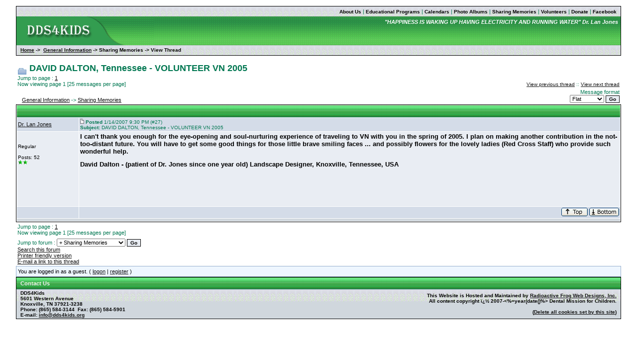

--- FILE ---
content_type: text/html
request_url: http://dds4kids.org/bbs/forums/thread-view.asp?tid=27&posts=1&start=1
body_size: 4116
content:
<!DOCTYPE html PUBLIC "-//W3C//DTD HTML 4.01 Transitional//EN">
<html><head>
<title>DDS4KIDS.ORG - Humanitarian Dental Relief Organization</title>
<meta name='description' content='Dental Mission for Children (DMC) is an all volunteer, non-profit, non-political dental organization with no ties to any organized religious group or activity.'>
<meta name='keywords' content='dental, mission, children, Vietnam, Gambia, Africa, Asia, United States'>
<meta http-equiv="content-type" content="text-html; charset=utf-8">
<script type='text/javascript'>function updateCookie() {
  sThreadViewMode = document.container.DisplayType.options[document.container.DisplayType.selectedIndex].value;
  document.cookie = "ThreadViewMode=" + sThreadViewMode + "; path=/;";
  NewURL = document.location.pathname + "?tid=27&DisplayType=" + sThreadViewMode + "&setCookie=1";
  window.location = NewURL;
}</script>

<link rel='stylesheet' href='/bbs/templates/dds4kids/template.css' type='text/css'>

<style type='text/css'>.messagecellheader{background-image:url('/bbs/templates/dds4kids/images/common/messagecellheader-background.gif');background-repeat:repeat-x; background-position:top; height:24px;}
.messagecellfooter{background-image:url('/bbs/templates/dds4kids/images/common/messagecellfooter-background.gif'); background-position: bottom; background-repeat:repeat-all; height:5px;}
.messagecellheader2{background-image:url('/bbs/templates/dds4kids/images/common/messagecellheader2-background.gif'); background-position: top; background-repeat:repeat-x; height:20px;}
.messagecellheader3{background-image:url('/bbs/templates/dds4kids/images/common/messagecellheader3-background.gif'); background-position: top; background-repeat:repeat-x; height:20px;}
.bbstextbox{background-position: left top; background-image:url('/bbs/templates/dds4kids/images/common/cell-background.gif'); background-repeat:no-repeat; background-attachment:fixed;}
.bbseditbox{background-position: left top; background-image:url('/bbs/templates/dds4kids/images/common/cell-background.gif'); background-repeat:no-repeat; background-attachment:fixed;}
.navbar{ border:1px groove #000000; background-color: #333399;FONT-SIZE: 13px;FONT-WEIGHT: bold; color:#FFFFFF; padding-left:4px; padding-right:4px; padding-top:1px; padding-bottom:1px;background-image:url('/bbs/templates/dds4kids/images/common/navbar-background.gif'); background-repeat:repeat-x;}
.logoright{background-image:url('/bbs/templates/dds4kids/images/common/logo-right.gif');background-repeat:repeat-x; background-position:top; height:58px;}
</style>
<script type='text/javascript'>
<!--
function formSubmit(submitted)
{
 if(submitted=="1")
 {
  msgform.Submit.disabled=true;
 }
}
//-->
</script></head><body>
<div id='google_translate_element'></div><script>
function googleTranslateElementInit() {
new google.translate.TranslateElement({
pageLanguage: 'en'
}, 'google_translate_element');
}
</script><script src='http://translate.google.com/translate_a/element.js?cb=googleTranslateElementInit'></script>
<br/><table class='bbstable' align='center' border='0' cellspacing='0' cellpadding='0' width='95%'>
<tr><td colspan=2 class='messagecellheader3'><table width='100%' border='0' cellspacing='0' cellpadding='0'><tr><td>&nbsp</td><td align='right'><a class='headerbarlink' href='/bbs/forums/forum-view.asp?fid=32'>About Us</a>
 | <a class='headerbarlink' href='/bbs/forums/forum-view.asp?fid=35'>Educational Programs</a>
 | <a class='headerbarlink' href='/bbs/calendar/calendar-view.asp?calendarid=1'>Calendars</a>
 | <a class='headerbarlink' href='/bbs/photos/photo-main.asp?viewmember=-2'>Photo Albums</a>
 | <a class='headerbarlink' href='/bbs/forums/forum-view.asp?fid=33'>Sharing Memories</a>
 | <a class='headerbarlink' href='/bbs/volunteers.asp'>Volunteers</a> | <a class='headerbarlink' href='/bbs/contributions.asp'>Donate</a> | <a class='headerbarlink' title='Follow us on Facebook' href='https://www.facebook.com/drlanjones' target=_blank>Facebook</a></td></tr></table></td></tr><tr><td class='logoright'><a class='homelink' href='http://www.dds4kids.org'><img align='middle' src='/bbs/templates/dds4kids/images/common/logo.gif' alt='Home' border='0'></a></td><td class=logoright align=right valign=top>
<div class='randomquote'>&quot;HAPPINESS IS WAKING UP HAVING ELECTRICITY AND RUNNING WATER&quot; Dr. Lan Jones</div></td></tr>
<tr><td colspan=2><table width='100%' cellspacing='0' cellpadding='0'><tr><td class='messagecellheader3'><a href='http://www.dds4kids.org'>Home</a> -> &nbsp;<a href='/bbs/category-view.asp?showall=true'>General Information</a> -> Sharing Memories -> View Thread</td><td class='messagecellheader3' align='right'></td></tr></table></td></tr>
</table></br><table align='center' width='95%'><tr><td><span class='header4'><img alt='' border='0' align='middle' src='/bbs/templates/dds4kids/images/common/thread-open.gif'> DAVID DALTON, Tennessee - VOLUNTEER VN 2005</span><br/>Jump to page : <a class='threadlink' href='thread-view.asp?tid=27&amp;start=1&amp;posts=1'>1</a> <br/>Now viewing page 1 [25 messages per page]</td><td class='smalltext' align='right' valign='bottom'><a href='/bbs/forums/thread-skip.asp?tid=27&amp;m=1'>View previous thread</a> :: <a href='/bbs/forums/thread-skip.asp?tid=27&amp;m=2'>View next thread</a></td></tr><tr><td nowrap align='left' valign='bottom'>&nbsp;&nbsp;&nbsp;<a href='/bbs/category-view.asp?showall=true'>General Information</a> -> <a href='forum-view.asp?fid=33'>Sharing Memories</a></td><td nowrap valign='top' align='right'>Message format <form name='container' action='thread-view.asp' method='get'><input type='hidden' name='tid' value='27'><select class='bbsdropdownbox' name='DisplayType' onchange='updateCookie()' size='1'><option selected value='flat'>Flat</option><option value='threaded'>Threaded</option><option value='nested'>Nested</option></select>&nbsp;<input type='hidden' name='setcookie' value='1'><input type='submit' class='bbsbutton' value='Go'></form></td></tr></table><table align='center' width='95%' class='bbstable' cellspacing='1'><tr><td colspan='2' class='messagecellheader'> </td></tr><tr><td class='messageheader'><a href='/bbs/view-profile.asp?action=view&amp;uid=27'>Dr. Lan Jones</a><br/><img src='/bbs/images/spacer.gif' height='1' width='120' alt=''></td><td class='messageheader' nowrap width='100%'><table cellpadding='0' cellspacing='0' width='100%'><tr><td><a name='M27'></a><img src='/bbs/templates/dds4kids/images/common/nav-messages.gif' alt=''>  <span class='smalltext'><b>Posted</b> 1/14/2007  9:30 PM (#27) <br/><b>Subject:</b> DAVID DALTON, Tennessee - VOLUNTEER VN 2005</span></td><td align='right' class='smalltext' nowrap></td></tr></table></td></tr><tr><td valign='top' height='150' class='messagemiddle'><span class='smalltext'><br/><br/>Regular<br/><br/>Posts: 52<br/><img alt="25" src="http://dds4kids.org/bbs/images/decorations/multiple/25.gif"><img alt="25" src="http://dds4kids.org/bbs/images/decorations/multiple/25.gif"><br/></span></td><td valign='top' class='messagemiddle'><p><strong><font size="2">I can't thank you enough for the eye-opening and soul-nurturing experience of traveling to VN with you in the spring of 2005.  I plan on making another contribution in the not-too-distant future.  You will have to get some good things for those little brave smiling faces ... and possibly flowers for the lovely ladies <b></b>(Red Cross Staff<b></b>) who provide such wonderful help.</font></strong></p><p><font size="2"><strong>David Dalton - <b></b>(patient of Dr. Jones since one year old<b></b>) Landscape Designer, Knoxville, Tennessee, USA</strong> </font></p></td></tr><tr><td class='messagefooter' style='height:20px'> </td><td nowrap class='messagefooter'><table cellpadding='0' cellspacing='0' width='100%'><tr><td nowrap></td><td align='right'> <a href='#top'><img src='/bbs/templates/dds4kids/images/common/localized/message-top.gif' alt='Top of the page' border='0'></a> <a href='#bottom'><img src='/bbs/templates/dds4kids/images/common/localized/message-bottom.gif' alt='Bottom of the page' border='0'></a> </td></tr></table></td></tr><tr><td colspan='2' class='messagecellspacer'> </td></tr></table><table align='center' width='95%'><tr><td nowrap valign='top' align='left'>Jump to page : <a class='threadlink' href='thread-view.asp?tid=27&amp;start=1&amp;posts=1'>1</a> <br/>Now viewing page 1 [25 messages per page]</td><td nowrap valign='top' align='right'></td></tr></table><table width='95%' align='center'><tr><td align='left' valign='top'><form method='get' action='forum-view.asp'>Jump to forum : <select name='fid' size='1' class='bbsdropdownbox'><option value='-1'></option><option value='-1'> General Information</option><option value='-1'>----------------------</option><option  value='1'> + Announcements</option><option  value='32'> + About Us</option><option  value='34'> + FAQ</option><option  value='31'> + Newsletters</option><option  value='35'> + Educational Programs</option><option  selected  value='33'> + Sharing Memories</option><option  value='36'> + Notes</option></select> <input type='submit' class='bbsbutton' value='Go'></form><a href='/bbs/search/query.asp?fid=33'>Search this forum</a><br/><a href='printer-friendly.asp?tid=27&amp;mid='>Printer friendly version</a><br/><a href='email-link.asp?tid=27'>E-mail a link to this thread</a><br/></td><td align='right'></td></tr></table><table class='headercontrolboxborder' align='center' border='0' cellspacing='0' cellpadding='0' width='95%'>
<tr><td class='headercontrolbox'>You are logged in as a guest. ( <a href='/bbs/logon.asp'>logon</a> |  <a href='/bbs/register.asp'>register</a> )</td></tr></table>
<table width='95%' class='bbstable' align='center' cellspacing='0' cellpadding='0'><tr><td colspan=2 class='messagecellheader'>Contact Us</td></tr><tr><td class='messagecellheader3' align=left>DDS4Kids<br>5601 Western Avenue<br>Knoxville, TN 37921-3238<br>Phone: (865) 584-3144&nbsp; Fax: (865) 584-5901<br>E-mail: <a href='mailto:info@dds4kids.org'>info@dds4kids.org</a></td><td class='messagecellheader3' align=right>This Website is Hosted and Maintained by <a href='http://www.radfrog.com'>Radioactive Frog Web Designs, Inc.</a><br>All content copyright ï¿½ 2007-<%=year(date()%> Dental Mission for Children.<br><br>(<a href='/bbs/delete-cookies.asp'>Delete all cookies set by this site</a>)</td></tr><tr><td colspan='2' class='error'></td></tr></table><br clear=''></body></html>

--- FILE ---
content_type: text/css
request_url: http://dds4kids.org/bbs/templates/dds4kids/template.css
body_size: 1374
content:
/* MegaBBS Original Template CSS File */

/* Major Components */

body
{
  margin: 0px;
  font-size: 11px;
  font-weight: 500;
  color: #007751;
  padding: 0px;
  background-color: #FFFFFF;
  font-family: Verdana, Arial, sans-serif;
}

table
{
  /*empty-cells: show;*/
}

.verification-images
{
  background: #FFFFEE;
  border: 1px solid #000000;
}

td.sidecell {
  width: 210px;		
}
td.sidecell img {
  width: 200px;
}

table.bbstable
{
  background-color: #FFFFFF;
  border: 1px solid #000000;
}

td
{
  font-size: 11px;
  color: #007751;
}
#imgdiv {
	width: 305px;
}
#imgdiv img {
	width: 300px;
}
	

.messagecellbody
{
  font-size: 12px;
  color: #000000;
  background-color: #E7E9EF;
  padding-left: 4px;
  padding-right: 4px;
  padding-top: 4px;
  padding-bottom: 4px;
}

.messagecellbody2
{
  font-size: 11px;
  color: #007751;
/*  background-color: #DCE0E7; */
  background-color: #DFE6EF;
  padding-left:4px; padding-right:4px; padding-top:2px; padding-bottom:2px;
}

.messagecellbody3
{
  font-size: 11px;
  color: #007751;
  background-color: #D2DDDD;
  padding-left:4px; padding-right:4px; padding-top:2px; padding-bottom:2px;
}

.messageheader
{
  font-size: 11px;
  color: #007751;
  background-color: #D4DCE8;
  padding: 2px;
}

.messagemiddle
{
  font-size: 11px;
  color: #000000;
  background-color: #E9EDF3;
  padding: 2px;
}

.messagefooter
{
    font-size: 11px;
    color: #007751;
    background-color: #D4DCE8;
    padding:2px
}

.messagecellheader
{
  font-size: 11px;
  font-weight: bold;
  color: #F5F5F5;
/*  background-color: #2C3CB1;  */
  background-color: #C6DBAF;
  padding-left: 8px;
  padding-right: 8px;
  padding-top: 0px;
  padding-bottom: 0px;
  font-family: Tahoma, sans-serif;
}

.messagesubheader
{
  font-size: 11px;
  font-weight: bold;
  color: #F5F5F5;
  font-family: Tahoma, sans-serif;
}

.messagecellheader2
{
  font-size: 10px;
  font-weight: bold;
  color: #3A4F6C;
  background-color: #C6DBAF;
  padding-left: 8px;
  padding-right: 8px;
  padding-top: 2px;
  padding-bottom: 2px;
}

.messagecellheader3
{
  font-size: 10px;
  font-weight: bold;
  color: #000000;
  background-color: #D0D7DD;
  padding-left: 8px;
  padding-right: 8px;
  padding-top: 2px;
  padding-bottom: 2px;
}

.messagecellspacer
{
  background-color: #D0D7DD;
  color: #D0D7DD;
  height: 5px;
  font-size: 1px;
  margin: 0;
  padding: 0;
}

.messagecellfooter
{
  background-color: #40734D;
  padding: 2px;
}

.newsbox
{
  background-color: #EEF6FF;
  border: 1px solid #96AFCD;
}

.newsbox a
{
  font-size: 10px;
  text-decoration: none;
  color: #070707;
}

.rssimage
{
  background-color: #FFFFFF;
  border: 1px solid #000000;
}

.quotation
{
  display: block;
  font-size: 11px;
  color: #007751;
  margin-left: 20px;
  margin-right: 10px;
  margin-bottom: 5px;
  padding-left: 2px;
  margin-top: 5px;
  BORDER-left: 1px solid;
  
  /* IE Bug requres bottom border for multiple nested divs? */
  border-bottom: 1px solid #F1F1F1;
}
.randomquote
{
  color: #FFFFFF;
  font-size: 11px;
  font-weight: 600;
  font-style: italic;
  padding: 5px;
}

.smalltext
{
  font-size: 10px;
}

/* Main Hyperlinks */

.messagecellbody a
{
  font-size: 11px;
}
.messagecellbody2 a
{
  font-size: 11px;
}



a.threadlink:visited
{
  color: #004455;
}

a.threadlink:hover
{
  color: #007751;
}
a
{
  color: #111111;
}

a:hover
{
  color: #007751;
}

.headerlink2
{
  color: #808080;
  text-decoration: none;
}

.headerlink
{
  color: #FFFFFF;
  text-decoration: none;
}

.homelink
{
  color: #000000;
  text-decoration: none;
}

:hover.headerlink
{
  color: #EEEEEE;
}

/* Headers (not used too often) */

.header6
{
  font-weight: bold;
}

.header5
{
  font-weight: bold;
  font-size: 14px;
}

.header4
{
  font-weight: bold;
  font-size: 18px;
}

.error
{
  font-weight: bold;
  color: #FF0000;
}

/* Next Thread / Previous Thread */

.threadbox
{
  background-color: #8094B0;
  font-size: 10px;
  font-weight: normal;
  color: #FFFFFF;
  padding: 3px;
  border: 1px solid #000000;
}

.threadboxlink
{
  color: #FFFFFF;
  text-decoration: none;
}

:hover.threadboxlink
{
  color: #FF0000;
  text-decoration: none;
}

/* Header Items */

.headerbar
{
  font-size: 11px;
  color: #111111;
  background-color: #C6DBAF;
}

.headercontrolbox, .thxbox
{
  font-size: 11px;
  color: #000000;
  background-color: #EEF6FF;
  padding-left: 3px;
  padding-right: 2px;
  padding-top: 4px;
  padding-bottom: 4px;
}

.headercontrolboxborder, .thxborder
{
  border: 1px solid #96AFCD;
}

.headercontrolbox a, .thxbox a
{
  color: #111111;
}

.headercontrolbox a:hover, .thxbox a:hover
{
  color: #444444;
}

.headerbarlink
{
  color: #000000;
  font-decoration: none;
  font-size: 10px;
  text-decoration: none;
  font-weight: bold;
}

.adminlink
{
  color: #40734D;
  font-decoration: none;
  font-size: 11px;
  text-decoration: none;
  font-weight: bold;
}

/* Footer Items */

.footerbar
{
  font-size: 11px;
  color: #007751;
}

/* Forms */

form
{
  margin: 0px;
}

.bbsbutton
{
  color : #000000;
  font-size: 10px;
  font-family: Verdana, Arial, Helvetica, sans-serif;
  background-color: #E9EDF3;
  font-weight : bold;
  border: 1px solid #000000;
}

.bbstextbox
{
  font-size: 11px;
}

.bbseditbox
{
  font-size: 11px;
  font-family: Verdana, Arial, Helvetica, sans-serif;
}

.bbscheckbox
{
  font-size: 11px;
  font-family: Verdana, Arial, Helvetica, sans-serif;
}

.bbsradiobox
{
  font-size: 11px;
  font-family: Verdana, Arial, Helvetica, sans-serif;
}

.bbsdropdownbox
{
  font-size: 11px;
  font-family: Verdana, Arial, Helvetica, sans-serif;
}

/* Leftovers */

span.highlight
{
  background: #FFFF33;
}

.adminname
{
  color: #FF0000;
}

.moderatorname
{
  color: #FF9966;
}

.registeredname
{
  color: #668399;
}

.notregisteredname
{
  color: #660033;
}